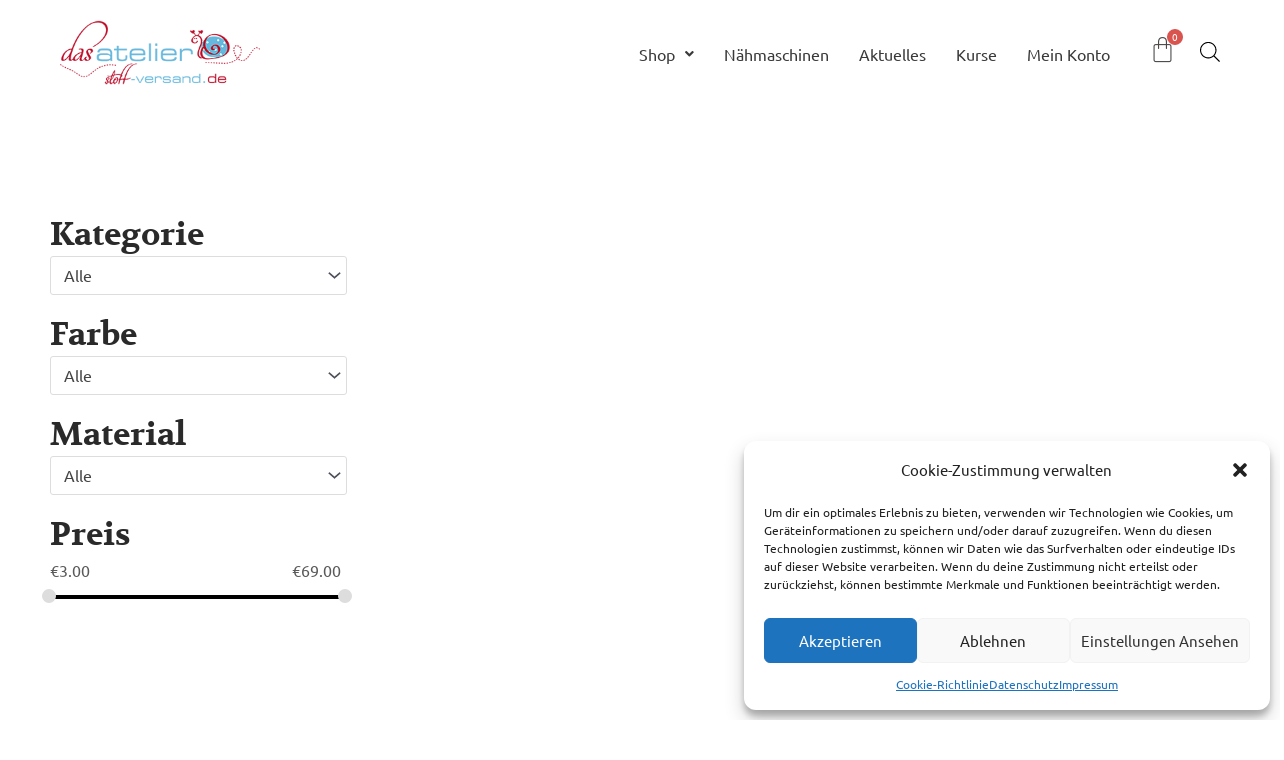

--- FILE ---
content_type: text/css
request_url: https://www.stoff-versand.de/wp-content/uploads/elementor/css/post-756.css?ver=1748329783
body_size: 377
content:
.elementor-756 .elementor-element.elementor-element-8f0ff7f{margin-top:80px;margin-bottom:0px;}.elementor-756 .elementor-element.elementor-element-3376535{text-align:left;}.elementor-756 .elementor-element.elementor-element-3f67266 > .elementor-widget-container{margin:10px 0px 0px 0px;}.elementor-756 .elementor-element.elementor-element-439f190 .menu-item a.uael-menu-item,.elementor-756 .elementor-element.elementor-element-439f190 .menu-item a.uael-sub-menu-item{padding-left:15px;padding-right:15px;}.elementor-756 .elementor-element.elementor-element-439f190 .menu-item a.uael-menu-item, .elementor-756 .elementor-element.elementor-element-439f190 .menu-item a.uael-sub-menu-item{padding-top:5px;padding-bottom:5px;}.elementor-756 .elementor-element.elementor-element-439f190 .sub-menu li a.uael-sub-menu-item,
						.elementor-756 .elementor-element.elementor-element-439f190 nav.uael-dropdown li a.uael-menu-item,
						.elementor-756 .elementor-element.elementor-element-439f190 nav.uael-dropdown li a.uael-sub-menu-item,
						.elementor-756 .elementor-element.elementor-element-439f190 nav.uael-dropdown-expandible li a.uael-menu-item,
						.elementor-756 .elementor-element.elementor-element-439f190 nav.uael-dropdown-expandible li a.uael-sub-menu-item{padding-left:15px;padding-right:15px;}.elementor-756 .elementor-element.elementor-element-439f190 .sub-menu a.uael-sub-menu-item,
						 .elementor-756 .elementor-element.elementor-element-439f190 nav.uael-dropdown li a.uael-menu-item,
						 .elementor-756 .elementor-element.elementor-element-439f190 nav.uael-dropdown li a.uael-sub-menu-item,
						 .elementor-756 .elementor-element.elementor-element-439f190 nav.uael-dropdown-expandible li a.uael-menu-item,
						 .elementor-756 .elementor-element.elementor-element-439f190 nav.uael-dropdown-expandible li a.uael-sub-menu-item{padding-top:15px;padding-bottom:15px;}.elementor-756 .elementor-element.elementor-element-439f190 .uael-nav-menu__toggle{text-align:center;}.elementor-756 .elementor-element.elementor-element-439f190 .sub-menu,
								.elementor-756 .elementor-element.elementor-element-439f190 nav.uael-dropdown,
								.elementor-756 .elementor-element.elementor-element-439f190 .uael-nav-menu nav.uael-dropdown-expandible,
								.elementor-756 .elementor-element.elementor-element-439f190 .uael-nav-menu nav.uael-dropdown-expandible .menu-item a.uael-menu-item,
								.elementor-756 .elementor-element.elementor-element-439f190 .uael-nav-menu nav.uael-dropdown-expandible .menu-item .sub-menu,
								.elementor-756 .elementor-element.elementor-element-439f190 nav.uael-dropdown .menu-item a.uael-menu-item,
								.elementor-756 .elementor-element.elementor-element-439f190 nav.uael-dropdown .menu-item a.uael-sub-menu-item{background-color:#fff;}.elementor-756 .elementor-element.elementor-element-439f190 .sub-menu li.menu-item:not(:last-child),
						.elementor-756 .elementor-element.elementor-element-439f190 nav.uael-dropdown li.menu-item:not(:last-child),
						.elementor-756 .elementor-element.elementor-element-439f190 nav.uael-dropdown-expandible li.menu-item:not(:last-child){border-bottom-style:solid;border-bottom-color:#c4c4c4;border-bottom-width:1px;}.elementor-756 .elementor-element.elementor-element-3c9e8e4 > .elementor-widget-container{margin:040px 0px 0px 0px;}.elementor-756 .elementor-element.elementor-element-fba45ac{padding:40px 40px 40px 40px;}.elementor-756 .elementor-element.elementor-element-7ebc492 .hfe-copyright-wrapper{text-align:center;}.elementor-756 .elementor-element.elementor-element-7ebc492 .hfe-copyright-wrapper a, .elementor-756 .elementor-element.elementor-element-7ebc492 .hfe-copyright-wrapper{color:#7A7A7A;}.elementor-756 .elementor-element.elementor-element-7ebc492 .hfe-copyright-wrapper, .elementor-756 .elementor-element.elementor-element-7ebc492 .hfe-copyright-wrapper a{font-size:14px;}@media(max-width:921px){.elementor-756 .elementor-element.elementor-element-7ebc492 .hfe-copyright-wrapper{text-align:center;}}/* Start custom CSS for heading, class: .elementor-element-3c9e8e4 */height:0 !important;/* End custom CSS */

--- FILE ---
content_type: text/css
request_url: https://www.stoff-versand.de/wp-content/uploads/elementor/css/post-1293.css?ver=1748329783
body_size: 192
content:
.elementor-1293 .elementor-element.elementor-element-fa67924{margin-top:100px;margin-bottom:0px;}.elementor-1293 .elementor-element.elementor-element-ea01321{z-index:0;}.elementor-1293 .elementor-element.elementor-element-f7fb65b.elementor-wc-products  ul.products{grid-column-gap:20px;grid-row-gap:40px;}.elementor-1293 .elementor-element.elementor-element-f7fb65b.elementor-wc-products ul.products li.product span.onsale{display:block;}.elementor-1293 .elementor-element.elementor-element-286209e .loadingText{text-align:center;}.elementor-1293 .elementor-element.elementor-element-286209e .infinite-scroll-last{text-align:center;}.elementor-1293 .elementor-element.elementor-element-286209e .infinite-scroll-error{text-align:center;}.elementor-1293 .elementor-element.elementor-element-286209e .page-load-status{margin:0px 0px 24px 0px;}.elementor-1293 .elementor-element.elementor-element-286209e .loader-ellips__dot{background:#a1a1a1;}@media(min-width:922px){.elementor-1293 .elementor-element.elementor-element-0757b8a{width:26.401%;}.elementor-1293 .elementor-element.elementor-element-b151689{width:73.208%;}}@media(max-width:1024px){.elementor-1293 .elementor-element.elementor-element-f7fb65b.elementor-wc-products  ul.products{grid-column-gap:20px;grid-row-gap:40px;}}@media(max-width:921px){.elementor-1293 .elementor-element.elementor-element-f7fb65b.elementor-wc-products  ul.products{grid-column-gap:20px;grid-row-gap:40px;}}